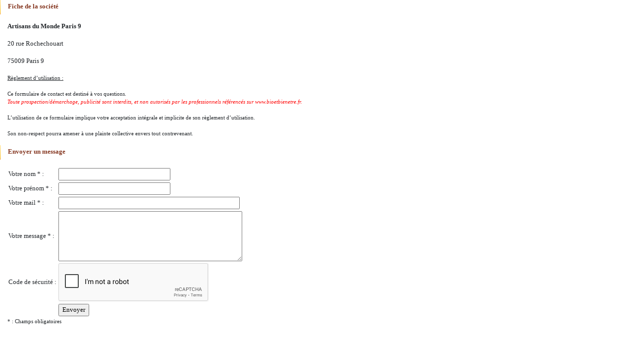

--- FILE ---
content_type: text/html; charset=UTF-8
request_url: https://www.bioetbienetre.fr/pages/societeMessage.php?id=23216&TB_iframe=true&width=500px&height=200px
body_size: 2328
content:
<!DOCTYPE html PUBLIC "-//W3C//DTD XHTML 1.0 Transitional//EN" "https://www.w3.org/TR/xhtml1/DTD/xhtml1-transitional.dtd">
<html xmlns="https://www.w3.org/1999/xhtml">

<head>
	<script src='https://www.google.com/recaptcha/api.js'></script>


	<!-- titre de page -->
	<title>Fiche de la société : Artisans du Monde Paris 9 </title>

	<meta http-equiv="Content-Type" content="text/html; charset=utf-8" />
	<!-- Required meta tags -->
	<meta charset="utf-8">
	<meta name="viewport" content="width=device-width, initial-scale=1">
	
	<meta name="robots" content="noindex">
	
	<!-- Bootstrap CSS -->
	<link href="https://cdn.jsdelivr.net/npm/bootstrap@5.1.3/dist/css/bootstrap.min.css" rel="stylesheet" integrity="sha384-1BmE4kWBq78iYhFldvKuhfTAU6auU8tT94WrHftjDbrCEXSU1oBoqyl2QvZ6jIW3" crossorigin="anonymous">

	<!-- sources jquery -->
	<script type="text/javascript" src="../javascript/jquery/jquery.js"></script>

	<style type="text/css">
	
	*{
		margin:0;
	}
	
	body{
		font-family:Verdana;
		font-size:0.8em;		
	}
	
	h2.titre2{
		font-weight:bold;
		font-size:1em;
		background-image:url(../../images/css/degrade-fond-sous-categorie.jpg);
		background-repeat:no-repeat;
		height:29px;
		padding:1px;
		margin:0 0 15px 0;
		color:#853721;
	}	
	
	h2.titre2 span{
		display:block;
		margin:5px 0 0 15px;
	}	
	
	#TB_ajaxContent p{
		margin:0 0 0 15px;
		padding:0;
	}
	
	table{
		margin:0 0 0 15px;
	}
	table td{
		padding:2px;
	}
	
	div.infos{
		margin:0 0 15px 15px;
	}
	
	div#confirmation p{
		text-align:center;
	}
	.reglementMessage{
		margin:0 0 15px 15px;
		font-size:0.85em;
	}
	</style>
	
</head>

<body>

	<div id="formulaire">
		<h2 class="titre2"><span>Fiche de la société</span></h2>

		<div class="infos">
			<p><strong>Artisans du Monde Paris 9</strong> </p>
			<p>20 rue Rochechouart</p>
			<p>75009 Paris 9</p>
		</div>

		<div class="reglementMessage">
		<p><u>Règlement d’utilisation :</u></p>

<p>Ce formulaire de contact est destiné à vos questions. <br />
<span style="color:red;font-style:italic;">Toute prospection/démarchage, publicité sont interdits, et non autorisés par les professionnels référencés sur www.bioetbienetre.fr.</span></p>

<p>L’utilisation de ce formulaire implique votre acceptation intégrale et implicite de son règlement d’utilisation.</p>

<p>Son non-respect pourra amener à une plainte collective envers tout contrevenant.</p>
		
		</div>
		
		<h2 class="titre2"><span>Envoyer un message</span></h2>
<script type="text/javascript">
			 var RecaptchaOptions = {
			    theme : 'clean'
			 };
			 </script>
		<form method="post" action="" class="formSociete">
			<div id="error_form" style="padding: 15px; margin-bottom : 15px; background : #EAC298;"></div>
			<table>
			<tr>
				<td>Votre nom * : </td>
				<td>
					<input type="hidden" id="messageSociete" name="messageSociete" value="23216" />
					<input type="text" id="messageNom" name="messageNom" value="" size="30" />
				</td>
			</tr>
			<tr>
				<td>Votre prénom * : </td>
				<td><input type="text" id="messagePrenom" name="messagePrenom" value="" size="30" /></td>
			</tr>				
			<tr>
				<td>Votre mail * : </td>
				<td><input type="text" id="messageMail" name="messageMail" value="" size="50" /></td>
			</tr>				
			<tr>
				<td>Votre message * : </td>
				<td><textarea cols="50" rows="5" id="messageTexte" name="messageTexte"></textarea></td>
			</tr>		
			<tr>
				<td>Code de sécurité : </td>
				<!--<td>	</td>-->
				<td class="recaptcha">
					<div class="g-recaptcha" data-sitekey="6Lf45csqAAAAAIq-KBrjdSB5dSt9N2L7UYyPVITO"></div>
				</td>
			<tr>
				<td></td>
				<td><input type="submit" id="btnEnvoiMessage" name="btnEnvoiMessage" value="Envoyer" /></td>
			</tr>	


			</table>
		</form>
				
	</div>			
				
	<div id="confirmation">
	
		<h2 class="titre2"><span>Confirmation d'envoi</span></h2>
	
		<p>Votre message a bien été envoyé à la société Artisans du Monde Paris 9</p>
		<p>&nbsp;</p>
		<!-- <p><a href="#" id="fermerFenetre" title="Fermer cette fenêtre">Fermer cette fenêtre</a></p> -->
	
	</div>	

	<p class="reglementMessage">* : Champs obligatoires</p>
		
				
	<script type="text/javascript">

	$(".formSociete").submit(function(){
	
		var societe	= $("#messageSociete").val();
		var nom 	= $("#messageNom").val();
		var prenom 	= $("#messagePrenom").val();
		var mail 	= $("#messageMail").val();	
		var message	= $("#messageTexte").val();
		
		if(nom != "" && prenom != "" && mail != "" && message != ""){

			$.ajax({
				type: "POST",
				url: "/actions/societeMessage.php",
				data: {societe : societe,
					   nom : nom, 
					   prenom : prenom, 
					   mail : mail, 
					   message : message,
					   recaptcha_challenge_field: $("#recaptcha_challenge_field").val(),
					   recaptcha_response_field: $("#recaptcha_response_field").val(),
					   "g-recaptcha-response": $("#g-recaptcha-response").val()
					   },
				success: function(msg){
					
					infoMsg = msg.split("*/*");
					if(infoMsg[0] =="ok"){
						$("#formulaire").hide();
						$("#confirmation").show();
						
					}else{
						$("#error_form").html(infoMsg[1]);
						$("#error_form").show();
					}
				}
			});		

		}else{
			alert("Vous devez remplir les champs obligatoires (*).");
		}

		return false;

	}
	);

	$("#fermerFenetre").click(function(){
		
		tb_remove();
			
		return false;
	
	}
	);

	$("#confirmation").hide();
	$("#error_form").hide();

	</script>			
				
</body>
</html>				

--- FILE ---
content_type: text/html; charset=utf-8
request_url: https://www.google.com/recaptcha/api2/anchor?ar=1&k=6Lf45csqAAAAAIq-KBrjdSB5dSt9N2L7UYyPVITO&co=aHR0cHM6Ly93d3cuYmlvZXRiaWVuZXRyZS5mcjo0NDM.&hl=en&v=TkacYOdEJbdB_JjX802TMer9&size=normal&anchor-ms=20000&execute-ms=15000&cb=9o8uvfrzr2qi
body_size: 45822
content:
<!DOCTYPE HTML><html dir="ltr" lang="en"><head><meta http-equiv="Content-Type" content="text/html; charset=UTF-8">
<meta http-equiv="X-UA-Compatible" content="IE=edge">
<title>reCAPTCHA</title>
<style type="text/css">
/* cyrillic-ext */
@font-face {
  font-family: 'Roboto';
  font-style: normal;
  font-weight: 400;
  src: url(//fonts.gstatic.com/s/roboto/v18/KFOmCnqEu92Fr1Mu72xKKTU1Kvnz.woff2) format('woff2');
  unicode-range: U+0460-052F, U+1C80-1C8A, U+20B4, U+2DE0-2DFF, U+A640-A69F, U+FE2E-FE2F;
}
/* cyrillic */
@font-face {
  font-family: 'Roboto';
  font-style: normal;
  font-weight: 400;
  src: url(//fonts.gstatic.com/s/roboto/v18/KFOmCnqEu92Fr1Mu5mxKKTU1Kvnz.woff2) format('woff2');
  unicode-range: U+0301, U+0400-045F, U+0490-0491, U+04B0-04B1, U+2116;
}
/* greek-ext */
@font-face {
  font-family: 'Roboto';
  font-style: normal;
  font-weight: 400;
  src: url(//fonts.gstatic.com/s/roboto/v18/KFOmCnqEu92Fr1Mu7mxKKTU1Kvnz.woff2) format('woff2');
  unicode-range: U+1F00-1FFF;
}
/* greek */
@font-face {
  font-family: 'Roboto';
  font-style: normal;
  font-weight: 400;
  src: url(//fonts.gstatic.com/s/roboto/v18/KFOmCnqEu92Fr1Mu4WxKKTU1Kvnz.woff2) format('woff2');
  unicode-range: U+0370-0377, U+037A-037F, U+0384-038A, U+038C, U+038E-03A1, U+03A3-03FF;
}
/* vietnamese */
@font-face {
  font-family: 'Roboto';
  font-style: normal;
  font-weight: 400;
  src: url(//fonts.gstatic.com/s/roboto/v18/KFOmCnqEu92Fr1Mu7WxKKTU1Kvnz.woff2) format('woff2');
  unicode-range: U+0102-0103, U+0110-0111, U+0128-0129, U+0168-0169, U+01A0-01A1, U+01AF-01B0, U+0300-0301, U+0303-0304, U+0308-0309, U+0323, U+0329, U+1EA0-1EF9, U+20AB;
}
/* latin-ext */
@font-face {
  font-family: 'Roboto';
  font-style: normal;
  font-weight: 400;
  src: url(//fonts.gstatic.com/s/roboto/v18/KFOmCnqEu92Fr1Mu7GxKKTU1Kvnz.woff2) format('woff2');
  unicode-range: U+0100-02BA, U+02BD-02C5, U+02C7-02CC, U+02CE-02D7, U+02DD-02FF, U+0304, U+0308, U+0329, U+1D00-1DBF, U+1E00-1E9F, U+1EF2-1EFF, U+2020, U+20A0-20AB, U+20AD-20C0, U+2113, U+2C60-2C7F, U+A720-A7FF;
}
/* latin */
@font-face {
  font-family: 'Roboto';
  font-style: normal;
  font-weight: 400;
  src: url(//fonts.gstatic.com/s/roboto/v18/KFOmCnqEu92Fr1Mu4mxKKTU1Kg.woff2) format('woff2');
  unicode-range: U+0000-00FF, U+0131, U+0152-0153, U+02BB-02BC, U+02C6, U+02DA, U+02DC, U+0304, U+0308, U+0329, U+2000-206F, U+20AC, U+2122, U+2191, U+2193, U+2212, U+2215, U+FEFF, U+FFFD;
}
/* cyrillic-ext */
@font-face {
  font-family: 'Roboto';
  font-style: normal;
  font-weight: 500;
  src: url(//fonts.gstatic.com/s/roboto/v18/KFOlCnqEu92Fr1MmEU9fCRc4AMP6lbBP.woff2) format('woff2');
  unicode-range: U+0460-052F, U+1C80-1C8A, U+20B4, U+2DE0-2DFF, U+A640-A69F, U+FE2E-FE2F;
}
/* cyrillic */
@font-face {
  font-family: 'Roboto';
  font-style: normal;
  font-weight: 500;
  src: url(//fonts.gstatic.com/s/roboto/v18/KFOlCnqEu92Fr1MmEU9fABc4AMP6lbBP.woff2) format('woff2');
  unicode-range: U+0301, U+0400-045F, U+0490-0491, U+04B0-04B1, U+2116;
}
/* greek-ext */
@font-face {
  font-family: 'Roboto';
  font-style: normal;
  font-weight: 500;
  src: url(//fonts.gstatic.com/s/roboto/v18/KFOlCnqEu92Fr1MmEU9fCBc4AMP6lbBP.woff2) format('woff2');
  unicode-range: U+1F00-1FFF;
}
/* greek */
@font-face {
  font-family: 'Roboto';
  font-style: normal;
  font-weight: 500;
  src: url(//fonts.gstatic.com/s/roboto/v18/KFOlCnqEu92Fr1MmEU9fBxc4AMP6lbBP.woff2) format('woff2');
  unicode-range: U+0370-0377, U+037A-037F, U+0384-038A, U+038C, U+038E-03A1, U+03A3-03FF;
}
/* vietnamese */
@font-face {
  font-family: 'Roboto';
  font-style: normal;
  font-weight: 500;
  src: url(//fonts.gstatic.com/s/roboto/v18/KFOlCnqEu92Fr1MmEU9fCxc4AMP6lbBP.woff2) format('woff2');
  unicode-range: U+0102-0103, U+0110-0111, U+0128-0129, U+0168-0169, U+01A0-01A1, U+01AF-01B0, U+0300-0301, U+0303-0304, U+0308-0309, U+0323, U+0329, U+1EA0-1EF9, U+20AB;
}
/* latin-ext */
@font-face {
  font-family: 'Roboto';
  font-style: normal;
  font-weight: 500;
  src: url(//fonts.gstatic.com/s/roboto/v18/KFOlCnqEu92Fr1MmEU9fChc4AMP6lbBP.woff2) format('woff2');
  unicode-range: U+0100-02BA, U+02BD-02C5, U+02C7-02CC, U+02CE-02D7, U+02DD-02FF, U+0304, U+0308, U+0329, U+1D00-1DBF, U+1E00-1E9F, U+1EF2-1EFF, U+2020, U+20A0-20AB, U+20AD-20C0, U+2113, U+2C60-2C7F, U+A720-A7FF;
}
/* latin */
@font-face {
  font-family: 'Roboto';
  font-style: normal;
  font-weight: 500;
  src: url(//fonts.gstatic.com/s/roboto/v18/KFOlCnqEu92Fr1MmEU9fBBc4AMP6lQ.woff2) format('woff2');
  unicode-range: U+0000-00FF, U+0131, U+0152-0153, U+02BB-02BC, U+02C6, U+02DA, U+02DC, U+0304, U+0308, U+0329, U+2000-206F, U+20AC, U+2122, U+2191, U+2193, U+2212, U+2215, U+FEFF, U+FFFD;
}
/* cyrillic-ext */
@font-face {
  font-family: 'Roboto';
  font-style: normal;
  font-weight: 900;
  src: url(//fonts.gstatic.com/s/roboto/v18/KFOlCnqEu92Fr1MmYUtfCRc4AMP6lbBP.woff2) format('woff2');
  unicode-range: U+0460-052F, U+1C80-1C8A, U+20B4, U+2DE0-2DFF, U+A640-A69F, U+FE2E-FE2F;
}
/* cyrillic */
@font-face {
  font-family: 'Roboto';
  font-style: normal;
  font-weight: 900;
  src: url(//fonts.gstatic.com/s/roboto/v18/KFOlCnqEu92Fr1MmYUtfABc4AMP6lbBP.woff2) format('woff2');
  unicode-range: U+0301, U+0400-045F, U+0490-0491, U+04B0-04B1, U+2116;
}
/* greek-ext */
@font-face {
  font-family: 'Roboto';
  font-style: normal;
  font-weight: 900;
  src: url(//fonts.gstatic.com/s/roboto/v18/KFOlCnqEu92Fr1MmYUtfCBc4AMP6lbBP.woff2) format('woff2');
  unicode-range: U+1F00-1FFF;
}
/* greek */
@font-face {
  font-family: 'Roboto';
  font-style: normal;
  font-weight: 900;
  src: url(//fonts.gstatic.com/s/roboto/v18/KFOlCnqEu92Fr1MmYUtfBxc4AMP6lbBP.woff2) format('woff2');
  unicode-range: U+0370-0377, U+037A-037F, U+0384-038A, U+038C, U+038E-03A1, U+03A3-03FF;
}
/* vietnamese */
@font-face {
  font-family: 'Roboto';
  font-style: normal;
  font-weight: 900;
  src: url(//fonts.gstatic.com/s/roboto/v18/KFOlCnqEu92Fr1MmYUtfCxc4AMP6lbBP.woff2) format('woff2');
  unicode-range: U+0102-0103, U+0110-0111, U+0128-0129, U+0168-0169, U+01A0-01A1, U+01AF-01B0, U+0300-0301, U+0303-0304, U+0308-0309, U+0323, U+0329, U+1EA0-1EF9, U+20AB;
}
/* latin-ext */
@font-face {
  font-family: 'Roboto';
  font-style: normal;
  font-weight: 900;
  src: url(//fonts.gstatic.com/s/roboto/v18/KFOlCnqEu92Fr1MmYUtfChc4AMP6lbBP.woff2) format('woff2');
  unicode-range: U+0100-02BA, U+02BD-02C5, U+02C7-02CC, U+02CE-02D7, U+02DD-02FF, U+0304, U+0308, U+0329, U+1D00-1DBF, U+1E00-1E9F, U+1EF2-1EFF, U+2020, U+20A0-20AB, U+20AD-20C0, U+2113, U+2C60-2C7F, U+A720-A7FF;
}
/* latin */
@font-face {
  font-family: 'Roboto';
  font-style: normal;
  font-weight: 900;
  src: url(//fonts.gstatic.com/s/roboto/v18/KFOlCnqEu92Fr1MmYUtfBBc4AMP6lQ.woff2) format('woff2');
  unicode-range: U+0000-00FF, U+0131, U+0152-0153, U+02BB-02BC, U+02C6, U+02DA, U+02DC, U+0304, U+0308, U+0329, U+2000-206F, U+20AC, U+2122, U+2191, U+2193, U+2212, U+2215, U+FEFF, U+FFFD;
}

</style>
<link rel="stylesheet" type="text/css" href="https://www.gstatic.com/recaptcha/releases/TkacYOdEJbdB_JjX802TMer9/styles__ltr.css">
<script nonce="26e17ya-FFkW8se23E71XQ" type="text/javascript">window['__recaptcha_api'] = 'https://www.google.com/recaptcha/api2/';</script>
<script type="text/javascript" src="https://www.gstatic.com/recaptcha/releases/TkacYOdEJbdB_JjX802TMer9/recaptcha__en.js" nonce="26e17ya-FFkW8se23E71XQ">
      
    </script></head>
<body><div id="rc-anchor-alert" class="rc-anchor-alert"></div>
<input type="hidden" id="recaptcha-token" value="[base64]">
<script type="text/javascript" nonce="26e17ya-FFkW8se23E71XQ">
      recaptcha.anchor.Main.init("[\x22ainput\x22,[\x22bgdata\x22,\x22\x22,\[base64]/[base64]/[base64]/[base64]/[base64]/[base64]/[base64]/Mzk3OjU0KSksNTQpLFUuaiksVS5vKS5wdXNoKFtlbSxuLFY/[base64]/[base64]/[base64]/[base64]\x22,\[base64]\\u003d\x22,\x22JMK7f8Koa2lII8KKEml2bTLCoC7DiQZ1I8OCw4DDqMO+w4o6D3zDqXYkwqDDkDnCh1BewrDDhsKKLCrDnUPCocOGNmPDq0vCrcOhP8O7W8K+w5zDnMKAwps8w53Ct8OdfzTCqTDCpV3CjUNEw7HDhEAGdGwHD8OPecK5w6LDrMKaEsOPwqsGJMOJwr/DgMKGw4XDnMKgwpfClQXCnBrCj2N/[base64]/DmMO8QsKFwp3Cq8OzwrpuSsK8wo3ChibCtMKBwpjCmxV7wrZew6jCrsKdw5rCim3DtyU4wrvCqMKAw4IMwqjDsS0ewpjCv2xJH8OFLMOnw6l+w6lmw6zCosOKEDxMw6xfw7jCmX7DkG3DgVHDk2k+w5lyXMKmQW/DjTACdU0gWcKEwrrCmA5lw7vDisO7w5zDhmFHNX4ew7zDon/Dn0UvJgRfTsKmwqwEesOSw57DhAs1JsOQwrvCjcKyc8OfC8OjwphKZcOWHRgFcsOyw7XCv8KbwrFrw6YrX37CizbDv8KAw6XDh8OhIxJrYWoyKVXDjW3Cti/[base64]/[base64]/DosKtET4RFB3DocKZaD3DpR7Dig7CtcKpw4rDqsKfEmXDlB8Vwociw7ZzwoZ+wqxzacKRAnlMHlzClMKkw7d3w6IGF8OHwoxXw6bDokzCo8KzecKkw53CgcK6I8K0worCssOiXsOIZsKtw7zDgMOPwpU8w4cawqPDkm00wrbCuRTDoMKVwqxIw4HCvcOcTX/CmMOqTibDr07CiMK3PizCiMOHw7vDn0Qdwp5Kw5UDGsK6CHh7RhM2w59FwpHDjhUvd8OHOcKSdsOGwr3CmMKTIS7CmMOYXMKWO8Oqwpo/w6tPwoLCgMOhwq5fwqXDvMK8wo4Bwr3DnW/Clj88wqs2w557wrTDpyR2bsK5w5LCrcOLbFgpcMOTw4tFw7XCr0AQwobDtcOVwr7Cv8KbwqDCosKIF8Kpwo8Uwq4VwpVow4XCvho/w6TCmC7DrmXDrxNyRcOlwoxFwoIGBMKTwrrDjsKtZwXCvA0FWTnCn8OYHcKSwp7DsjLCrkktZsOww5A8w4ZiABwPw4zDqsK7ScOlf8KiwqlmwrHDiU/[base64]/CjsOvbMKOeh4/wp/[base64]/Cphwrwq5Yw6nDuTNFwoTCmj4Zw6DDinJATMO3wrl/w6PDuhLCgQUzwpDClsOHw5LCn8KYwr50JW5efkXCtzBxWcK/fVDDrcKxRwFcS8OLwoMfJxoSXMOaw7vDmxnDlMO6TsOwVsORE8Ktw7RISx8ybRw9XBBJwozDiX0BJw92w5pOw7gVw6TDlRVgYhFmEk/CnMKqw6lefhgQHsOdwpbDmBDDj8OcMWrDiB1WPyh5wprCjDI2wpUJb2HCtsOZwrbCiCjCrCzDoQUZw6TDsMKJw7oUw5RcT2HCj8KGw5fDvsOQScOiAMOzwr1jw70eSCnDvcKswqjCjgM0cVrCocOOa8KGw4IRwr/CrUZvAsO0F8KTWmHCq2AnQ0DDil3DhcO9wrMgRsKYcsKYw6xSMsKDJ8OOw4HCvVXCnsObw5IHWsOlcw84BcOBw4fCscK8w4/Ct2MLwrhLwq7DnDsMbG95w4HCrH/DgAoCNxhAaUpmw6DCiAhNVQ1WfcO3w40Kw5nCocO7aMOLwrlCGsKzLcKPd0BRw6HDvi3DicKvwoXCik7DoE3DsTsUfScmaxUBcsKxwqFxwqdYKgsEw7rCpBx3w7PChFE3wo4YB0fCilUrw6/CosKMw4poNlLCv2PDgsKjG8KQwq/DnmgxFcKQwobDhsKNAEEjwpPCjsOQYMOIwoDDtH7DjkofWcKowr3CjcO0fcKWwr14w5oUEnrCqcKoYjlZIlrCowfDlsKvw7LCosOkw4LCncK0csKHwoXDlAfDqyLDrkA/wpLDj8KNQ8KTD8K9AWE4wrMRwogmdRnDpCZ3woLCoHDCgl1YwpvDqyTDi2Bfw4jDvHMmw6IxwqzCvwjCnDJswofCmGUwMk54Im/DqiF4H8K/DwbCr8OGWcKPwpdQTcOuwqjCoMOHwrfCkRXCoSs9ZzdJI28jwrvCvSMBCzzCmS0HwrfCnsOnwrVsMcOyw4rDkRkNXcKBGinDj3DCg0RuwoHCksKaGyxrw7/[base64]/[base64]/DrmDDs8KWwpjDrsK0OQRfw7nDvsOFwrLCvlnCkix9wrV7FsOEfMOzw5TCocKmwrTDlQbCkMOuLMKmK8OWw73Cgkt5Mk5PR8OVUsKoGsOyw7jCisOIwpIiw6g3w7PCkTgCwpvCq0bDi3zCu0vCuWUVw5zDgMKCD8K2wqxHUjM9wrbCo8O8FnPCk1hLwo8Xw6Z/NcK8S08rEcKZNXrDkxV1wqo+w5TDjcOfSMKxI8ORwo5uw7PCjsK/asKpVMK1QsKmNlwrwpzCvcKhLAbCv3HDm8KHQHsmdTc4EA/[base64]/CrMO7w504I8O7wqMiPsKQVsKNaMKEwrjDti5Xw7x8YgUJVWcdcQzDtcKHAz7DtsOMesOhw5HCgTzDsMOoeBEZWsK5ZxdKEMOaKGjDpw0HG8KDw7/CjcKRI1DDrkXDvsOkwoPChMKwZMKvw4jCgV/CvMKiw4BQwpwkIyPDgzM5wph4wpsdP0B1wpjClsKrDMOhZVrDghFzwoTDssOxw5vDokNkw6bDmcKFVMKSWTxmQkPDj3gWY8KAwq/[base64]/DiMO/MkDDiTfDjxbCjl/DrmzCgTvCsFbCmMO2GMKuK8OHQcKuWAXCjCB5w6rCmlcrPksiLgPDhXzCqRnCjMKoSllJwr1zwrNGw6XDicOzQWw8w5nCjsK+wprDqsKbwqDDkMOiIlHCniYJF8KWwpTDiXoKwqx6ZUDCgBxGw5nCusKjYzLChcKtYMOew53Dl0kXLsOkwqDCqTxhD8O/w6I/w6Ftw4HDnTLDqR01PcKGw6Fkw4wow6ouQsORTyrDvsK/w5QdZsKXeMKAD1jDtcK9dA55w4URw7fCq8KLfS3CksO5XMOqZMO6RsO0T8K3PMOqwrvCrCB7wrt9QcO2GsKjw4d5w5B0VsOLRMOkVcOzIMKMw4cZIy/CkHfDqMKnwonDtMOxfcKLw5DDh8KpwqddB8K1LsOhw4ZxwphPwpUFwpF9woPDicOtw7TDu35XYcKfJMKNw4Nhw4jChMKzw489eCJewqbDhGxpRybCiWAINsKHw7kxwr3CrDhRw7zDjgXDi8Ouwr/DgcOVw7PClcOowoFSfMK2AhjCqMOIAMKke8KZwp46w47DmUA/wqjDlyhvw4LDilZZXxfDim/CrcKNwr7DjcOKw4FmMDBJw4jCusO5PcKew5tKwqLDr8Obw7jDtcKPG8O4w7vCjHEgw45bVQMiw78RVcOJAitdw6c9wqDCs2AMw5/CicKWRBIgQSbDryrCl8OVw67CkcKvwp1uAE9Xw5TDvjjDn8KlWHlcw53CmsKzw5gpMF4Pw7nDj0DCpcK6w440TMKTb8KZwpjDjXTDssOdwqFhwo8zI8OKw4JWa8Kcw4PCvcKdwpXCtWLDtcKBwpsbwr1yw5wzVMKfwo1swr/CrEEnRn/Co8OHw4ghPiJbw5fCvRnCtMO4w4gJwqDDqDPDgyRiUBXDpFfDpHomPF/DsRrCk8KRwp7Cv8KKw74CGMOlV8OCw4PDkz/[base64]/CpcKhB8KaWVppWcOXw55cdcK2dMOWw4tVGGEOb8OqQcKnwr4gBcOscsOqw6hzw63DnhLDvsOow5HClCDDl8OvDR3CkcK/EMKiCcO4w5PDh15yN8KXw4TDmMKENcOVwqERw63CnBYjw58abMK/[base64]/JhnCrcOmwpHDgXYTw7kewqvDuE7Ck8Oqwo4vw79wTDvCk3XCt8K1w4MGw7bCocK2wpvCjcK7KAcFwqTDiFhBL23Ch8KRFcO+eMKBw6VMWsKYecKLwq0oClVZMCx9wqjDgFTCl1QiBcOYeE/Ck8OVBnTDsMOlP8Kxw69qIFrChBNSKDnDmjFcwoh1wrrDomYTwpcZJ8K2SWEyAsOrw7sMwrd3ChFXW8OMw58vdsKgfcKOJMObZy3CsMOVw6F8w7rDl8Ofw6jDscOdSyPChcKoKcO/ccKlKFXDoQ7DsMOIw7bCtcO6w6Vjw7rDusOBwrnCu8OgRmBZFMKuwolFw4XCnWdDdX3Dv2MRV8Osw6TDsMObw44dXsKQHsO6TMKew7rCgltUMcOww6DDnn/DpcOpbic0wqPDgRgBGMOxYGbCscK9woEVwqdQw5/DqCFOw4jDlcK0w7zDsEZawonDqMO9Wn0Sw5zCsMKHYMKEwqV/RmN8w7QHwrjDrlUKwr/ChS9HdT/Du3DCmCTDhsOVBcOywoUGSifCkkDDmirCriTDjFwWwqR3wqBjwpvCrDnDlyfCm8ORTVLChlHDmcK3DcKCFUF6TWDCgV1gwo/CmMKQwrzCisOswpTDiTfCpEbDnGjDkRXDp8KidMKewpwCwrBHVzxXwrbCsDxHw7ohFWszw6dHPsKmCyHCilZfwoMqUsK/NMOzwr0Rw7rDgsO1SMOyCcOwUnkSw5/DvsKCS3V9QMKSwoEuwrzDhwTDsHzCu8Kyw5EUXDNUYWgZw5FcwpgEw5JHwrh8MX0QGVbCgyMfwqFkwoVLw6PCjMOHw4bDlAbCg8KkNhLDiGvDm8K+wqJEwqIOXR7Cn8KkBiRDS05GPT/[base64]/[base64]/[base64]/w7zDliTCuAHDq8Ojwr8CworCo8OffExxaMKNw6DDi23Dmz/DkDzDtcK1MzB6FAcmfVdiw5Igw5kRwonCuMKowoQyw43DiFvClHjDtmloBsKzCjp6LcK1OMKUwqXDg8Keamlcw7bDp8KXwppkw6jDscK8fmjDp8K2cQbDg344wqkUd8Kue0Zyw6chwpQhwqPDsCnCp1Vww7nDksKDw55XQMKcwpPDgsOEwqPDuF/DsCRWUR7DtMONTjwcwodwwqpaw4/Dhwh4OcKOUVcefVvCg8KKwqnCrjFNwpEfIkUgXQtgw4JLWRkQw418w4k8QgV3wpXDm8O4w7fCg8OEwoRoD8KwwojCmsKFFSTDtVzCn8OrFcORcsOuw6jDlMK9dQ9CTF7Cllp9GcOhbsKEUGMhSV0QwrJ6wojCh8Knejc/CcKTwpPDhsOedMOhwpnDgsORQG7Di2FUw4cMRX5mw5s0w57CucKnKcKSDyAlTcKxwoxeS1NSR0TDl8Obw5Myw5TDkwrDryEdf1N6wp4CwojDtcO8wqEVwq/[base64]/wqXDoS/CrsKtwqPDkVDChMK7DcO+FcKxTk3CqsOdccKqIH1lwptAw7vDu37DkMOYw7V3wr8GWUV0w6PDr8Oxw6LDk8O/woDDkcKfwrNiwq1jBMKkRsOjw4jCtMKfw5vDmsKZwokVw5vDoilUO0IrXcObwqc3w47CuXzDkyzDnsO2wpvDgS/CosO0wrtXw4vDn2/DojYVw75gJ8KkasK4RknDt8Kmwo8zJMKHcxUqcMK5wq5iwpHCvUHDrMOaw58PBnN6w6wWRWJIw4lJXsOHJinDq8O1bkTCssK/OcKTAjzClADCl8O7w5TDicKyLyUxw6hZwopNAQpYf8OiDcKPwqDDgMOra0nDkcONwq0hw5gcw6BgwrfCscKsW8ONw7rDqW/DpFTCv8KsB8KeOCo/w77DocO7wqrCgRBow4XCqsKzw4wVH8OoX8OXIcOETS1aS8KBw6/CiFM/aMOwRlArXyDCrmfDtcK1Jkhsw7rDgWF6wqVuNy7DuX1XwrfDoQzCmww8aG5Xw6nDvW9bRsKwwpoowovDqwEtw63DgSRwccORc8K2BsO8LMO+aFzDiitcw7HCtxjDmm9FY8KNwpEnwp/DpsO3d8OLHHDDk8O7bcOyfsOgw7vDpMKFMhFhXcO6w4/[base64]/PcOXGMK9VMOww5lKFsKXAg3CiFfDn8KuwpcFTnjCjgjDq8K+QsOOUMOCPMONw4l/[base64]/DpVd/wr8bTsKYIR/[base64]/CnSzDl8KdQXzCjFjDsEMSw4nDqsKgw6pLY8KPw7bCm2cAw7HCl8Kiwr8zwoDDtjpjb8OVSz7CisK/NsOWwqEhw5giQ2LDm8KVfh/Cg1JgwpYcdcO2wp/CpCvCrMKHwrpcwqDDgSBtw4IXw6HCoUzCnGLDjMOyw4PCgTnCscKawoTCisOZwo0Tw57CsgZ2UktRwpFLYcKTSsKSGsOywpRNeBTCo1rDlQPDrMKLL2HDqMK0wr/CrxI3w6TDtcOIKTTClFRjb8KqTiLDskkYHXtDb8OKfE0xS1jDkhfDq0vDncK7w77Dt8OhacOANCjDksKtflNgHMKXwosqMzPDjFdvJMKHw7/[base64]/WcOiQ3HCoyZiJ1RbAgjDhmRoP1zDjsOPUEp7w7UcwrItHAwqEMK1w6nClXPCpsOsUA3Cn8KteH0xw4hOwq5TDcOpYcO4w6pDw5rCv8K+w7pawqZiwokZI3nDo17CsMKkJG9TwqPCtgjCpsOAwpkzK8KSw4HDqFx2JcKaeX/[base64]/CqgDDksONwpvDkQrCuRjCssOTwobDuMKUS8OMwqVvJ2QBQWTCrV3CvDZWw47DosOuUDw9NMOyworCogfCkDdzwq7Dg11/V8K3JgrCmCnCvMOBH8O2HWrDiMOlZ8OADMKJw7nDghgbP1LDrU8/wo9/[base64]/DgMKdDsORw7bCnsKYBMKOwqQnwqAmY2tFc8OsMMKJwrdNwrc0wqJobkFvLj/DnzjDncO2wpIPw65QwrDDqi8CfVfCrkwkLMOJCnp1WsKyCMKFwqTCncOYw7zDmFV1VsO4wqbDlMOAIyTCnD4wwqDDuMOzGMKKJxQ3w4DCpxg/[base64]/wq/Dj0tpwqV+w4MIG8O5Sx7DvsKYXcKawox7aMK7w4HCrMKqRhXDhMKDwrt/w6TCvMK8aCMrT8KcwpHDpMKbwpIQL3FNSy1zwoXCncKDwobDhMK/esOycsOEwrDClsKgbzRywpQ+wqVdXQ4IwqbChHjCtC1gT8O+w454NHsAwpjChMKMRljDjGgWUWxZaMKQfcKAw6HDqsOVw6sEEcOLw7fDlMOIw6oaEWgXRsK7w41neMK8JRzDpEXCs0VKK8O4w5/CnUgZbjpZwqvDgBoswrzClSooVn1eNcOHB3dAw4HCmzrDkMKEeMKnwoLCu0xkwp1LWF8sVirChcOjw5JbwqnDv8OZOU5NMMKAbhnCtGTDqMObW20NHVPCpsOyeEJ0ZDNRw7wZwqXDuxDDpsOjLMOdTkrDt8O0FSjDhMKFBBI0w5bCo3/Dt8OCw5bDmsKRwo03w5HDhsOffwrDplfDi2QbwrA2w5rCsC9Xw6XCqBLCuD9Ew6LDuCYlMcOzwpTCvyPDkhpswpYlw5rCmsKqw5YDMVp1PcKVKsKpbMO4w6xHw6/CvsOrw4UWKgMCHcK3Cw4FGlA2wrjDuzzCumhpQjYAw6DCuTtxw53CmVdqw4TDknrDr8KNfMOjAgsZw7/ClMO5wrjCk8OFw4zDs8KxwpzDpMOaw4fDgAzDsjAWw6BNw4nDiFfDm8OvCHUsEicjwqUnBFpbwo4tAMOjF2N2aXHDnMKPw6HCo8K4wqVTw7tMwrR6Y1vClXjCvsK3czx+w5tIUcOcbMKYwocRVcKPwrsDw5BkA28iw40iw7l8VsO8KX/[base64]/SiQ5R8OYwrosRg43TlLDlEfDpyhXwoNswqMoFVlFGcOGwpt4EA7Cvg/[base64]/Qg8HMijCvn4iwqjDlTAjasOtwrTDmsKNVDxCw7N9wqHCpjzDgFlewrEUQMOcHR50w5HCkHDDjB5kX03Ckx5NYsKtPsO7wqPDgUEwwqR0A8ODw5bDi8O5K8Kbw63DvsKBw55Aw7MFQsKzwofDlsKCBENJNcO/[base64]/Cnwdkw7N6wrHCoCYhF8OSOwotwoAjecKBwovDqXXCkUXDkhnCocOPwovDp8OGQMOHV28Fw7hqQUhdYMOWTHbCosKrJsKsw74fNgPDjyB4WgHDuMORw64OSsOOFiNnwrIZwpk9w7Nxw5LCnCvCi8KUfjsGRcOmfcOef8KSSHJ3wofDj3BVw5AiGgXCksO/[base64]/woIdB3nDkFLCiibDnT5hMAjCrz51d8KaJ8KhbWXCnMK1wqHDjVjDmMKow6c5fxJMw4Jtw77DvjESwr3Dnn5PUTHDrMKZBiBCw7B3wpIUw6vCvSZTwq7CicKnB0g9GRYcw5lGwpTDsygyS8OqdC4ww7/Cl8OYRcOzGHjCmcKRKMKswoTCrMOmLSwaXmkQw7/ChwNOw5XCjsO5wrTDh8OxHiLDjWBxXUM2w4PDj8KtXRhVwoXClMKMdmcbbcKxMQtFw7lSwrVIBMOdw6tswqTDjTfDnsKOAMODNwU4P2l2YMORw55OfMOlwqZfw40nPhwFw4DDh0d7wr7DsW7DvMKYIMKnwp5IYsKeL8OuW8O9wrPDmkl5wq/Ch8O/w55xw7zDi8OWw5LCjXnCl8Onw4YRGxbDlMO0UxhaD8KkwoEVwqIzISxzwooLwppEWHTDowwZIMKxNcOsF8KlwpAcwpAuwqTDmjYydzTDuV0nwrNWCQYObcOaw7PCsRoLX3/Cn23ChsOGFcOuw7bDtMOAbAd2DA9oLB7DqE3Drn7CmkNCwo0Fw4YvwoFjYS4LDcKJZBRaw6JuKA7CrsO0AHjCtcKXU8OxUsKBwrLCgMK/w4giw7lmwpkPX8O/WsK6w6XDn8O1wr0IBsKlwqx/wrjCiMKzNMOpwr1XwroQV1MyBSJXwqbCq8K3VcKGw5gOw5zCk8KrMsO2w77DihHCmC/[base64]/[base64]/Uk/CkXB3XgXCsR7CgFx9LMK+c31qwoPDtAvCssOuwqgpw5RYwqLDrMO/[base64]/DhwpbTFoAwqBRScKbB3IXYGvDi29bwqxbAMO2VMOqf3spccOIwrXCvj99UMKNTsOzYMORw4Ebw6lSwrLCoEgDwpVLwonDu3HDvcOdUlzClgIYw5zCp8Oew5t2wqlQw4FfPcKFwr9Ew67DqkHDm10cek9VwovDkMO7SMKrSsOpZMOqw6jCgXTCpF/[base64]/QAHDuGHDmjgwcxnChsK+U1Bkw47DoVnDjC/CpnFTw7jCi8OpwrPDmG9KwrQ+EMKUIcONwoLCnsOSC8O7a8OBwqXCt8OiO8O+fMOvK8OOw5jCgMKvw4ZRwpXDoRhgw7howp4Lw4cqwpPDgg3DpxzDj8OTwpXCnW9Iwo/DpsO9G1hgwo/[base64]/KBplGCzCisKnRcObW8O1IsKvwqjDvQHCiyXDknZgcXZQO8KrfTvChlHCmmzDisOzE8OxFsKqwrwyXX3DhMOaw6PCusKLCcKqw6VxwpfDvxvCtkYGJVdkwp3DhMOgw57CucKvwq0+w5dOEsOJG1zCuMOuw6c0wrDCnljChEQewpHDnVpvKcK/wrbCiWZLwpU/[base64]/Clg4Qw4x/[base64]/Dk2LChsOGwpJZwonDkUjDscKowotUXcOsfUrDtsKtwoVaAcKUG8KcwqBHwrN+LMKaw5Viw5tEUUzCjGpOwr9TcmbCnhF0ZQ7DhCzDhxYGwo4ewpfDq0RbB8KpWcKkRwbCvMO0w7fCgElxw5HDn8OBKsOKBsKPVVoSwo3DmcKuCsK5w6c+wp4+wr3Dqj7Cpk9/aV4qcMOGw5Y6CsOuw7DCosKFw68Eayh0wrzDuyDCh8K7R0NdDFLDvhrDjAU7Q1F4w5vDn1heYsKuQcKwDDfCpsO+w5LDqznDmMOFPEjDq8KEwoF4w7MMQzlRcA/DlMOoMsOAQTpYAMKswrhSwojDoHHDmVknwrjCgMO9OMKWOUjDhgByw6tgw6vDmcKuXF/Cv3x6E8OXwrHDusOHRcORw6rCoAvDthETc8KBbCdAccK7W8KBwr0cw7oswoTDgcKHw7vCkXcvw5nCsVN5acOHwqc7BcK9NUQhYsKVw5DDhcOEw7TCo3DCvMKjwoPDpXDDgFPCqj3Dv8K6cxTDpG/[base64]/MUnCgAorw5rDgyzDpsK9K8KxVcKKKcOIw4sGwqPCuMKzPsO+wq7Dr8KWekhqwqguwojCmsKDEMKsw7hXw4DCi8OWwpsbVVnCmcKzeMOxS8OzamRuw6R0bXU4wrXDm8KuwpdmW8KGKsO/AsKQwpPDol/Cljomw7zDt8OPw5DDqnjCn00bw5cKRn3CjwMpRMKHw7hVw73Dv8KyOBEAJMOLCsKowrbDpcKjw6/CgcOvMGTDvMKSXMKFw4jDnBzCusKNKkoQwqczwqrDgMK6wrhyUcKIRgrDjMO/[base64]/[base64]/CkMKkFxDCpW7CkUErCcKwwqMFwq3CuXEEaGNsM0Yxw55bfUIPfMOvMQo5PH7Dl8K1AcKpw4PCjsO6w6XCjV59bMOVwq/DpRwZJMO6woEBJ2jCq1tKbEdpwqjDuMOGw5TDr0LDtAV7DsKgGmoqworDjGBFwqfCpwbCiGwzwpjDtRROMjLCoT00w6fCkznCicKqw5h/SMKyw5IZLgvCuWHDkE1FcMK0w5kDdcOPKi5SLABwIBbCrFQZZsO2OcKvwqlXCWwWwpEUwo/CnVNACMOSW8KrZi/DgQRiXMO3w7TCtMOhGsOVw7ljw4LDrScOBWppCsOMDgHCoMOew7pYMcKhwqEaMlQFw5DDh8OwwqrDnsKsMMKVwp0Me8Kcw7/DmjDCmsOdI8KCw7Nww4LDqjl4aSLCocOGM2p2N8O2LgNCJkHDqCjDq8O/w6HCthNWDGBoFSjDjcOYH8KJOS0xw45UCMOIw7l1EsOjGcOgwoNcMVFAwqzDs8OqVTfDkMK4w51lw4vDpcKtw6nDvUTCpsOZwq1MK8KNSkbCqMOcw67DpSdVI8Ohw4t/[base64]/CmW5CbUUFSH5vBVAEF0rDvhgbAcK0w5ZVw6nCisOqDsO+w6Eaw4h+V1LClMOcwr9oBQ3DuhI0woPDo8KvIcOLwqxXG8KMw5PDnMOzw7PDgRLCscKqw6VrTz/DjMKPasKwCcKESQgNGDNIJRrDv8KCw5PCijvDhsKOwrdAd8OiwqFGOsKTfsKaKcOhAm/[base64]/[base64]/CiWRqw7M3RXHDnk4xB8ORw4Y0w7/CusOyCcOCAwfCukN+wpvDr8K1MlUAw7DCmDJUw6jCkgnCtMKywow3esKXwqhGHMKxJC/CsCsKwrYTwqQVwqPDkT/DmsKze3fCgTfCmgjDlAHDmVlZwr06RHvCoGbCg1cBLsKHw5/Dt8KFUDLDpUpOw7zDvMOPwpZ2NV/Dp8KsXcKuIsOjwqN/FjHCtsKwdhHDpMKrJ1pCSMO4woXChBTCjcKsw5PCnHnCiRsOw5HDn8KVVMK/w5nCp8KjwqjDpUvDkFAkP8ObNFbCjmLCi1AGAsOFNBorw45gEh1EI8OZwqvCu8KffsK2w7XDkFQAwrIDwqLClDLDisOHwpwxwrDDpBPCkznDlUl0TMOhJl/CoSnDkhfCn8Osw7l/w5zCjMKVPwHDoGZyw4YbfcKjP3DDvQs8TUjDr8KKWg9FwolUwoggwqVVw5ZZXMKTV8Kfw5gdw5d4B8KOL8OrwpEUwqLDsnZFw59Lw4jCgsOnw43Dix04w4bDvMOYfsKaw4PCgcKKwrUQRGpvDsO0ZMOZBDUVwpQSBcOiwr/DkghpNz3CqsO7wrd3EMOnWVHCssOJIVZZw69uw6jDjBfCjnEVGyfCgsKhKsKmwroHbxNfGgR8fsKrw6kLZsOYMsOaXjxdw5LCj8KnwrFCNCDCvg3Ci8KrMjVBf8KjJDrCgGHCqkp1SGFpw7PCqMKCwqbCk2TDvMOawo0uOMKww4/[base64]/AgE3wocOUsOWQXbCtcOrw5kadcKQKsKIw5UfwrxrwqlZw67ClcKNShvClB7Cu8K+d8Kfw6EKw7vCk8OZw77DqgvCmQPCnj0wPMK/wromw54pw6Z0RcOpRcONwoDDl8KqdCvCtUzDvcOrw47DrGTCicKUwq9Yw69xwow8w4FsUsODQVvChcOrQ213L8Kdw4Zke1EYw5g0wqDDiUFFMcO9wr8kw5VYM8OUV8KnwpPDhcKmRF/CvjjCjwPChsOtIcKvw4IESwDDsT/CosOYw4XCisKPw43DrS3CiMKdw57Di8O3w7jDqMK5A8KmI30pKmTCo8Okw4TDqD9jWxxsPcOOOwYdwo7Dg23DisONwpjDr8O0w7/DuT7DuA0Xw7fCrRnDj2MNw7nClsOAW8K/w5LCk8OKw7wPw5stw73DiHQkw5YBw4JBfMOSw6PCsMOla8KAwpDCrkrCp8KZwpPDnMKCQk7CscOlw6kHw5Zhw5c6woVCw7bDtArCgcKuwpPCnMKow6bDsMKew5tTwqbCl3/DkjRFwovDp3HDn8KUPlgcZBHDpQDClC0dWkR9w6rDhcKWw6fCqsOaNcONAGcPw5BEwoFGw7jDtcObw5Z1CsKgdncNaMOlwrMdwq0RRllew4k3bsOPw4APwrbClsK8w4wGw5vCscO/ZMKRCsKITsO7wo/DjcKSwpExRy4fMW5DEMKbw7HDuMK1w5TCh8OPw5BMwpUXM2IvWBjCtx9Uw6szJcOGwr/CmAfDqsOHVkDCrcO0wpTDjMK6eMO0w6XCscO/[base64]/XcKTwpLCmgU+wofCrsOqw4oJw6AwwpPDjsKUw4fClcObMFbDo8KIwqlMwqd/[base64]/wpTDpzXDjWNcdykAasK1wr0aDSlYLcOsw4zDgMO0e8Knw7l6MGMlP8Opw6YRNcOiw7DCkcO5F8OpIS1/wpjClnXDj8OHDyjCqsKZXW8zw5TDqlvDv1nDgVY7wrhzwrkqw648wrrCikDCkgPDlih9w6Y7w6okw7TDn8ORwozCq8O6AnHDn8OvWxArw60TwrZ/wo4OwrEFL1ZUw6XDjcO3w4/CuMKzwrw+WWZ8w5ddVxXCkMOZwqnDqcKkwqQaw5saMQtoFBBbXXBvw5FmwrPCj8KzwpjChjfCicKUw4HDmSZQw5BdwpNAwo3Dlz3CncKVw4PCoMOjw6LCt14gScKIC8OGw71uUcKBwpfDrcOcJsOFQsKxwp7Co0B6w4Faw5TChMKac8OeS3/DnsOmw4xHw6PDp8KjwoPDqksyw4vDuMOGw5wRwozCkGhQwq5GXMOGwqTDl8OGZRzDtcKzwr1cfsKsJ8Kiw4TCmHLDhCxtwrzDqnYnw7V1F8ObwpFFH8Otc8KeIxQyw5RoFMOVQsKVaMKpbcKJJcKLYCEQw5BuwoHDnsOOwq/Co8KfHMOIf8O/EsK2wrXCmgUuCMK2OsK8BcO1wodDw4vCtiXCmTN0wqVeV2LDq1JYcH7CjcKqwqcew5c0UcK4MMKyw6XClsK/EBnCocOpfMOedAkgV8OScR0hO8Omw4pSw6vDlArChATDoyAwAEM1NsKJwrLDvsKSWnHDgsO0F8KIH8OQwqLDuSp0MCpjw4nDtcOcwo5GwrbDk0DCqlfDoV8Hw7PCjGHDmznCs0cYw7ssDl9lwoPDuhjCssOrw6zCmC/Dg8OEEsKzJcK0w5dcbGAaw4RWwpQgRzDDu3bDiXPDkDfDtAzCusK2IMO4w7MAwqjDvHjCkMKUwpd7wo3DmMO+Dn9GL8OHMcKzwqAAwqBMwoIEOQ/Do0bDkMOAcDzCvcO0a0MVw6I2Y8Otw6gUw55+Yk0Ww57ChR/DlTrDscO5P8OZR0TDgixudMKNw6DDisOLwp3CmylOLAbDm0PCk8O6w5rDqybCtQ7Co8KBQ2XDoWzDiG3Dpj/[base64]/CssOqcsOewrkJwrApwpXDicKzwq7Dp8OKwp3Dm8KNw4jChBpcUhrCk8ObHsOyDGJBwrdRwrLCsMKGw4DDhBLCncKCwo3DhR51K0osHlHCpEXDj8OZw4NBwpEeC8OOwojCmMODw54Pw7tEw6Ujwq1/wqo8CsOjAMKVJsO4aMKxw5UdA8OObcO1wqLDri/Cl8OfMFTCtcOiw7t6wph8fUNXXwvDvGsJwq3CpcOQdXEEwqXCuXDDlQwdL8KLcGdTXj84F8KRZm9OLcOECMO7dkDDj8O/[base64]/ClRTDpgJfwrDDqsK4w4UJw7VVFTzDnMOcw7vDsyE6wqjCuC/Cm8OMHWVAw7dsKsOpw5FFV8KRR8KEBcKEwq/CqsKPwosiBsOSw6svAQbCmw4NIGvDngdUR8KgHsOuCyQ1w5QFwrbDr8OYXMOSw5zDi8KXbsOucsKuR8K4wrnCi3HDhRslYj8gwrPCp8K/LcOlw7zCusKoNHIXV0FlFMOfa3TDpMOxNkbCunJ4XsKVw6vDoMOfw51eS8KhDMKBwrsbw7M9OzHCpcO3wo/CicKzbTsMw7U1w7zCkMKbcMK8JMOHdcOBGsK6LmQowrM9CnAhVTjCtm8mw4vDizoTwoM3FSNyUcOOH8OXwqMvAsK0Nx4iwpcObsOxw6AWacO2w7RQw4AwJSfDkcO/w5hFLsOnw7Jxf8KNXA3CnE/DuVzCmwDCoC7CkiF9X8O9aMK5w44JPR4fHsK4wrDCjjYoW8KFw6ZtX8OtN8OcwrMcwrM+wrI7w4nDr0HCiMO9ZsKEK8O2GwLDt8KrwqAPGW/DhlBJw45Sw6zDo18Zw4obRFIES0PCkSI7G8KIDMKQw5lrU8OJw5TCssOgwoYEEwnClsKSw7vDtcKZUsKiQSAxPmEGwrEJw58Fw6B5wq/CpDjDv8KIwqwDw6VhG8KIHTvCnA8NwozDk8O0wqvCpQ7DmQYGcMKvI8KaOMOvNMKURRPDnRIfKWhtY3XCjUhEw5zDjcOyZcK4wq4XScOIM8KvMMKeUnY1S2cebC/CtGUgwrBrwrjDvVhtQcKcw5TDuMOtLcK+w45DJ1wSEMOLwo/DgDHDlz7ClsObQkNWw7gcwphnK8KOXxjCs8O9w6jCsjrCv31aw4fCikTDiz3CkBtNwrfDiMOfwqUbw7cTOsKqaX3CncK4MsOXw4zDtw0Wwq3DsMK/NG88Y8OvO0Y2T8OERVLDmMKIw6vDhGZLax8Bw4HDnsOBw6FGwojDrU7Chzl4w47CgAxrwpAIUB0jaGPCq8K9w43CicKew4AtTAXCh3hWwqliU8KTfcKQw4/CmFEvLwnCu1rCqUc1wrluwrzCrRMlamF9aMKCwpBRwpNgw7NNwqfDtgTCgVbCnsOQwrzCqxR6OcOOwqLDrzgyZMOTw4HDtMKOw67DrH/CoHRpSsOpKcKaPMKXw7fDjsKaAyVHwqHCgMOHQmQLFcKGPg3CgTgOwolEYXlQWsOXNmvDh0vCs8OoKMOdTwDChVY2ZcKQIcKUw7TCngl0O8Oqwp3CssKCw5vCgT8dw55dN8KSw7IBBEDDhxUORkpfw5NTwrcaYcKKDTpeXsKRVFfCi3A7ZMOGw5EBw5TCl8KeTcKkw6/[base64]/[base64]/wq9bWknDkyQSwpI9FQXDmsObwo/Dp8KawonDsAxAw7zCtMOOB8Osw7Bew64SbcK+w5BpIcKowoTDvGfCksKUw7HCkwwyOMKOwoZUJADDn8KWUEXDhMOPLmZedmDDqVDCtg5Aw6sCTMK2fMOBwr3CucKfAA/[base64]/[base64]/DmRXCj8OOw7tmSCHDsG3Cp3tkwosCXMKXQ8OSwpU6VwgxbcOKw71YCcKoMTfCnzvDgjV/ARcQIMK0wrtQUsK3wqdrwrZvwr/[base64]/KijClcKWwq7CjXLDvSJDwo3CsMOBDcOHwrXCi8OJwpR+wptINcOpV8KZIcOhwpzCmcKLw5nDtEjCuR7Do8OpacK+w4HDtcOZXMOOw7gHfT/CmDDDvUZNwpHCnjZkw5DDjMOyKMKWW8OJNDvDrzfCi8KyUMOGw5Itw77CqcOIwpHDryNrKsKTNgHCmWTCtgbDmFvDpG08wqIeGMKAw6/[base64]/Dq8OzKjDCjMKgWsKCwr5OwobDl8OEwr3Cg8OuTjjCqFvCiMOsw5gLwpvClsKBPC4XIFdVwrvCgR1EbQjCp1tPwrPDgMK/wrE/LMOLw6VYwp8Awr8JZ3PCl8KxwpUpbMKLwpMEesKwwoQxwqzCgCpDAcKkwrzDlcO2w5ZSw6zDuEfDriRdI05kVg/Dg8O4w4hhch4Bw5bDgcKJw6rCr2bCgsO6XW45w6rDh283EsKfwrLDosOOdsO5CcOhwonDt0hHAnfDiCjCt8OtwrvDr3fCucOjGWrCs8Kuw54+WV3Cn0/DrA3CvgbCui8mw4XDj2FFOm0\\u003d\x22],null,[\x22conf\x22,null,\x226Lf45csqAAAAAIq-KBrjdSB5dSt9N2L7UYyPVITO\x22,0,null,null,null,1,[16,21,125,63,73,95,87,41,43,42,83,102,105,109,121],[7668936,343],0,null,null,null,null,0,null,0,1,700,1,null,0,\[base64]/tzcYADoGZWF6dTZkEg4Iiv2INxgAOgVNZklJNBoZCAMSFR0U8JfjNw7/vqUGGcSdCRmc4owCGQ\\u003d\\u003d\x22,0,0,null,null,1,null,0,0],\x22https://www.bioetbienetre.fr:443\x22,null,[1,1,1],null,null,null,0,3600,[\x22https://www.google.com/intl/en/policies/privacy/\x22,\x22https://www.google.com/intl/en/policies/terms/\x22],\x22mjCjdaS1p5tqorfWDFue0xh106e8NqbbPYTSeOk7khA\\u003d\x22,0,0,null,1,1763220319665,0,0,[51,51],null,[198],\x22RC-hNPgJzWAkBFQ9Q\x22,null,null,null,null,null,\x220dAFcWeA5vHeN79_UC25nCm6sQnz31dqzIo31p7I8bqoZMfJJmDurfX_OjPv150VZ51m-TrSndfsh0tVKzTm0cTJKu2kAQ3yB3ww\x22,1763303119646]");
    </script></body></html>